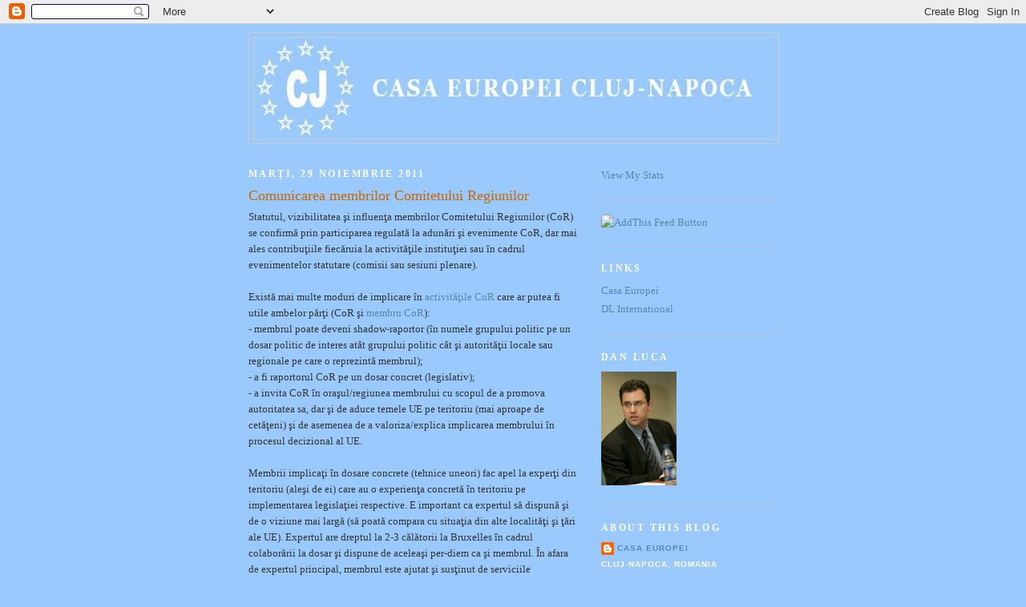

--- FILE ---
content_type: text/javascript; charset=UTF-8
request_url: https://casaeuropei.blogspot.com/2011/11/comunicarea-membrilor-comitetului.html?action=getFeed&widgetId=Feed1&widgetType=Feed&responseType=js&xssi_token=AOuZoY7q7CeL4zQdhCNUd_sGwmaKO1J-Rw%3A1769380638998
body_size: 587
content:
try {
_WidgetManager._HandleControllerResult('Feed1', 'getFeed',{'status': 'ok', 'feed': {'entries': [{'title': 'EFE: Vladimir Putin \xee\u0219i abandoneaz\u0103 delirul de grandoare \u0219i se mul\u021bume\u0219te \ncu Donbasul', 'link': 'https://www.euractiv.ro/flancul-estic/efe-vladimir-putin-isi-abandoneaza-delirul-de-grandoare-si-se-multumeste-cu-donbasul-77174', 'publishedDate': '2026-01-25T00:15:02.000-08:00', 'author': ''}, {'title': 'Sondaj Eurobazooka: Rom\xe2nia este prins\u0103 \xeentre frica de r\u0103zboi \u0219i \u201edivor\u021bul\u201d \nde SUA', 'link': 'https://www.euractiv.ro/flancul-estic/sondaj-eurobazooka-romania-este-prinsa-intre-frica-de-razboi-si-divortul-de-sua-77173', 'publishedDate': '2026-01-24T23:22:46.000-08:00', 'author': ''}, {'title': 'Zelenski: Discu\u021biile Ucraina-SUA-Rusia au fost constructive \u0219i ar putea \ncontinua s\u0103pt\u0103m\xe2na viitoare', 'link': 'https://www.euractiv.ro/flancul-estic/zelenski-discutiile-ucraina-sua-rusia-au-fost-constructive-si-ar-putea-continua-saptamana-viitoare-77172', 'publishedDate': '2026-01-24T09:38:13.000-08:00', 'author': ''}, {'title': 'Un b\u0103rbat a murit \xeempu\u0219cat de agen\u021bi federali \xeen Minneapolis, pe fondul \nopera\u021biunilor anti-imigra\u021bie', 'link': 'https://www.euractiv.ro/extern/un-barbat-a-murit-impuscat-de-agenti-federali-in-minneapolis-pe-fondul-operatiunilor-de-imigratie-77171', 'publishedDate': '2026-01-24T09:19:52.000-08:00', 'author': ''}, {'title': 'Politico: \u201eNimeni nu-l mai poate crede\u201d. UE \xee\u0219i recalibreaz\u0103 rela\u021bia cu SUA \ndup\u0103 criza Groenlandei', 'link': 'https://www.euractiv.ro/extern/politico-nimeni-nu-l-mai-poate-crede-.-ue-isi-recalibreaza-relatia-cu-sua-dupa-criza-groenlandei-77170', 'publishedDate': '2026-01-24T09:07:55.000-08:00', 'author': ''}], 'title': 'EurActiv'}});
} catch (e) {
  if (typeof log != 'undefined') {
    log('HandleControllerResult failed: ' + e);
  }
}
